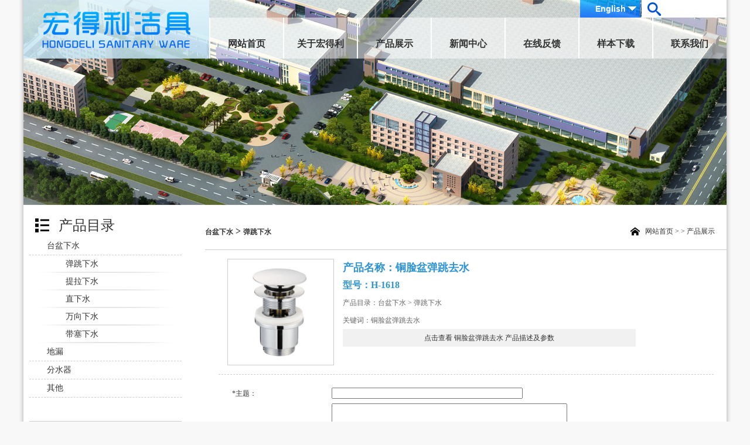

--- FILE ---
content_type: text/html
request_url: http://hongdeli.net/chinese/products/%E5%8F%B0%E7%9B%86%E4%B8%8B%E6%B0%B4/%E5%BC%B9%E8%B7%B3%E4%B8%8B%E6%B0%B4/%E9%93%9C%E8%84%B8%E7%9B%86%E5%BC%B9%E8%B7%B3%E5%8E%BB%E6%B0%B4(H-1618)@inquiry.htm
body_size: 13750
content:
<!DOCTYPE html PUBLIC "-//W3C//DTD XHTML 1.0 Transitional//EN" "http://www.w3.org/TR/xhtml1/DTD/xhtml1-transitional.dtd">
<html xmlns="http://www.w3.org/1999/xhtml"><!-- InstanceBegin template="/Templates/Chinese.dwt" codeOutsideHTMLIsLocked="false" -->
<head>
<meta http-equiv="Content-Type" content="text/html; charset=gb2312" />
<!-- InstanceBeginEditable name="doctitle" -->
<title>铜脸盆弹跳去水产品展示 - 优质的铜脸盆弹跳去水供应商</title>	
<meta name="description" content="铜脸盆弹跳去水产品展示，提供铜脸盆弹跳去水产品的详细信息，竭诚为广大用户提供优质的铜脸盆弹跳去水产品和完善的售后服务。" />
<meta name="keywords" CONTENT="铜脸盆弹跳去水供应商" />
<!-- InstanceEndEditable -->
<!-- InstanceBeginEditable name="shouji" -->
<script src="http://siteapp.baidu.com/static/webappservice/uaredirect.js" type="text/javascript"></script>
<script type="text/javascript">uaredirect("/m/cn/products_show.asp?id=40");</script>
<!-- InstanceEndEditable -->
<link href="/chinese/style.css" rel="stylesheet" type="text/css" />
<!-- banner -->
<link rel="stylesheet" type="text/css" href="/chinese/jquery.jslides.css" media="screen" />
<script type="text/javascript" src="/js/jquery-1.8.0.min.js"></script>
<script type="text/javascript" src="/js/jquery.jslides.js"></script>
<!-- banner -->
<!-- InstanceBeginEditable name="head" --><!-- InstanceEndEditable -->
</head>

<body>
<div id="main">
<div id="head">
		<div id="top">
			<table width="100%" border="0" cellspacing="0" cellpadding="0">
			  <tr>
				<td rowspan="2" width="317"><a href="/chinese"><img src="/images/logo.png" /></a></td>
				<td align="right"><table width="250" border="0" cellspacing="0" cellpadding="0">
					  <tr>
						<td><a href="/" class="en b" style="background:url(/images/en.png) no-repeat center center; width:103px; height:30px; display:block; line-height:30px; font-size:14px; color:#FFFFFF; text-align:center;">English</a></td>
						<td bgcolor="ffffff" style="padding-left:10px;"><input name="srh" id="srh" type="text" class="input" style="background:url(/images/search.png) no-repeat center left; height:30px; width:100px; line-height:30px; text-align:left; padding-left:30px; border:none;"  /></td>
					  </tr>
					</table>
</td>
			  </tr>
			  <tr>
				<td id="nav" valign="bottom" height="70" background="/images/nav_main.png">
					<ul>
						<li><a href="/chinese">网站首页</a></li>
						<li><a href="/chinese/about_us.htm">关于宏得利</a></li>
						<li><a href="/chinese/products/">产品展示</a></li>
						<li><a href="/chinese/news/">新闻中心</a></li>
						<li><a href="/chinese/online_inquiry.htm">在线反馈</a></li>
						<li><a href="/chinese/newproduct.asp">样本下载</a></li>
						<li><a href="/chinese/contact_us.htm">联系我们</a></li>
					</ul>
				</td>
			  </tr>
			</table>

		</div>
		<!-- InstanceBeginEditable name="EditRegion4" -->
		<div id="banner_p">
			<img src="/images/banner_about.jpg" />        </div>
		<!-- InstanceEndEditable --></div>
	
	
	<div id="content">
	 <table width="1200" border="0" cellspacing="0" cellpadding="0">
	  <tr>
		<td width="260" valign="top" id="inside_list">
			<div class="title"><span>产品目录</span></div>
					<div class="list">
				<ul>
				
                      <li class="li1"><a href="/chinese/products/台盆下水/" title="台盆下水">台盆下水</a></li>
                       
					   <li class="li2"><a href="/chinese/products/台盆下水/弹跳下水/" title="弹跳下水">弹跳下水</a></li>
                       
					   <li class="li2"><a href="/chinese/products/台盆下水/提拉下水/" title="提拉下水">提拉下水</a></li>
                       
					   <li class="li2"><a href="/chinese/products/台盆下水/直下水/" title="直下水">直下水</a></li>
                       
					   <li class="li2"><a href="/chinese/products/台盆下水/万向下水/" title="万向下水">万向下水</a></li>
                       
					   <li class="li2"><a href="/chinese/products/台盆下水/带塞下水/" title="带塞下水">带塞下水</a></li>
                       
                      
                      <li class="li1"><a href="/chinese/products/地漏/" title="地漏">地漏</a></li>
                       
                      
                      <li class="li1"><a href="/chinese/products/分水器/" title="分水器">分水器</a></li>
                       
                      
                      <li class="li1"><a href="/chinese/products/其他/" title="其他">其他</a></li>
                       
                      
				
				</ul>
			</div>
			<div class="inside_contact">
				<span class="title">联系信息</span>
				<dl>
					<dd class="tel">电话：0576-88131579</dd>
					<dd class="fxa">传真：0576-88131521</dd>
					<dd class="mail">邮箱：<a href="mailto:sales@hongdeli.net">sales@hongdeli.net</a></dd>
					<dd class="web">网址：<a href="http://www.hongdeli.net" target="_blank">www.hongdeli.net</a></dd>
					<dd class="add">地址：浙江省台州市椒江区三甲街道坚决村235号</dd>
				</dl>
			</div>		</td>
		<td width="40">&nbsp;</td>
		<td valign="top" id="inside_content"><!-- InstanceBeginEditable name="EditRegion2" -->
		 <div class="title"><span><a href="/chinese">网站首页 </a> &gt; &gt; <a href="/chinese/products/">产品展示</a></span><a href="/chinese/products/台盆下水/">台盆下水</a> &gt; <a href="/chinese/products/台盆下水/弹跳下水/">弹跳下水</a><!--点到哪个分类，显示该分类名称，如点到地漏分类，显示地漏，产品展示不显示--></div>
		  <table width="95%" border="0" cellspacing="0" cellpadding="0" style="margin:0 auto; line-height:30px;"> 
			  <tr>
			  <td class="keyword">
					<div class="img"><a href="铜脸盆弹跳去水(H-1618).htm"><img src="/pro/b/Brass_waste_for_wash_basin_1_1_4__with_overflow_clic-clac(H-1618).jpg" /></a></div>
					<div class="con">
						<p class="name">产品名称：铜脸盆弹跳去水</p>
						<p class="model">型号：H-1618</p>
						<p class="nm">产品目录：<a href="/chinese/products/台盆下水/">台盆下水</a> &gt; <a href="/chinese/products/台盆下水/弹跳下水/">弹跳下水</a></p>
						<p class="nm">关键词：<a href='/chinese/products/铜脸盆弹跳去水.htm'>铜脸盆弹跳去水</a></p>
						<p style="background:#f1f1f1; width:500px; text-align:center">点击查看 <a href="铜脸盆弹跳去水(H-1618).htm">铜脸盆弹跳去水</a> 产品描述及参数</p>
					</div>
				</td>
			  </tr>
		</table>
		<table width="95%" align="center" cellpadding="0" cellspacing="0" style="margin:0 auto;">
  <tr>
    <td valign="top">
      <script language="JavaScript" src="http://inquiry.haibo.net/CheckSenderMail.js" type="text/javascript"></script>
			  <table width="95%" align="center" class="Tab_For_Email" style="margin:0 auto;margin-top:15px;line-height:30px;">
				<form action="http://inquiry.haibo.net/Inquiry.asp" method="post">
				  <input type="hidden" name="send_companyname" id="companyname" value="台州市椒江宏得利洁具配件厂" />
				  <input type="hidden" name="send_mailto" id="send_mailto" value="sales@hongdeli.net" />
				  <tr>
					<td width="114" align="left" class="h23"><font color="#FF0000">*</font>主题：</td>
					<td width="424" align="left" class="wid2"><input name="send_title" type="text" id="send_title" size="45" /></td>
				  </tr>
				  <tr>
					<td align="left" class="h23"><font color="#FF0000">*</font>内容：</td>
					<td align="left"><textarea name="send_content" id="send_content" rows="8" cols="55"></textarea></td>
				  </tr>
				  <tr>
					<td align="left" class="h23"><font color="#FF0000">*</font>您的公司名称：</td>
					<td align="left"><input name="send_comname" type="text" id="send_comname" size="45" /></td>
				  </tr>
				  <tr>
					<td align="left" class="h23"><font color="#FF0000">*</font>您的姓名：</td>
					<td align="left"><input name="send_person" type="text" id="send_person" size="45" /></td>
				  </tr>
				  <tr>
					<td align="left" class="h23"><font color="#FF0000">*</font>电子邮件：</td>
					<td align="left"><input name="send_email" type="text" id="send_email" size="45" />
						<br />
						<font color="#FF0000">(为了能及时地回复您的咨询， 请正确填写您的电子邮件。)</font> </td>
				  </tr>
				  <tr>
					<td align="left" class="h23"><font color="#FF0000">*</font>联系电话：</td>
					<td align="left"><input name="send_tel" type="text" id="send_tel" size="45" /></td>
				  </tr>
				  <tr>
					<td align="left" class="h23">&nbsp;您的传真：</td>
					<td align="left"><input name="send_fax" type="text" id="send_fax" size="45" /></td>
				  </tr>
				  <tr>
					<td align="left" class="h23">&nbsp;您的国家/地区：</td>
					<td align="left"><input name="send_address" type="text" id="send_address" size="45" /></td>
				  </tr>
				  <tr>
					<td align="left" class="h23">&nbsp;您的网址：</td>
					<td align="left"><input name="send_website" type="text" id="send_website" size="45" /></td>
				  </tr>
				  <tr>
					<td align="left" class="h23">&nbsp;商业类型：</td>
					<td align="left"><input type="checkbox" name="send_comtype" id="send_dls" value="代理商" />
						<label for="send_dls">代理商</label>
						<input type="checkbox" name="send_comtype" id="send_pfs" value="批发商" />
						<label for="send_pfs">批发商</label>
						<br />
						<input type="checkbox" name="send_comtype" id="send_cks" value="出口商" />
						<label for="send_cks">出口商</label>
						<input type="checkbox" name="send_comtype" id="send_jks" value="进口商" />
						<label for="send_jks">进口商</label>
						<br />
						<input type="checkbox" name="send_comtype" id="send_scs" value="生产商" />
						<label for="send_scs">生产商</label>
						<input type="checkbox" name="send_comtype" id="send_lss" value="零售商" />
						<label for="send_lss">零售商</label>
						<br />
						<input type="checkbox" name="send_comtype" id="send_qt" value="其他" />
						<label for="send_qt">其他</label>
						<input type="text" name="send_qt_value" id="send_qt_value" />
					</td>
				  </tr>
				  <tr>
					<td align="left" class="h23"><font color="#FF0000">*</font>验证码：</td>
					<td align="left"><input type="text" size="5" name="send_yzm" id="send_yzm" maxlength="8" />
						<img src="" id="send_Img_yzm" align="absmiddle" onclick="Changeyzm();" style="cursor:pointer;" /> 看不清？点击<a href="javascript:Changeyzm();"><font color="red">刷新</font></a><br />
					  请填入旁边的数字！</td>
				  </tr>
				  <script language="JavaScript" type="text/javascript">Changeyzm();</script>
				  <tr height="30">
					<td></td>
					<td align="left"><input name="submit" type="submit" onclick="return CheckSenderMail();" value="  提  交  " style="width:140px; height:40px; border:none; background:url(/images/button.png) no-repeat center center; font-size:16px; color:#FFFFFF; font-weight:bold" /></td>
				  </tr>
				</form>
			  </table></td>
  </tr>
</table>
		<!-- InstanceEndEditable --></td>
	  </tr>
	</table>
	  
	  <div id="foot">
	    <div class="footnav"><a href="/chinese">网站首页</a>|<a href="/chinese/about_us.htm">关于宏得利</a>|<a href="/chinese/products/">产品展示</a>|<a href="/chinese/news/">新闻中心</a>|<a href="/chinese/online_inquiry.htm">在线反馈</a>|<a href="/chinese/newproduct.asp">样本下载</a>|<a href="/chinese/contact_us.htm">联系我们</a>|<a href="/chinese/site_index.htm">网站导航</a>|<a href="/chinese/links.htm">友情链接</a>|<a href="/" class="en">English</a></div>
			  <div class="line"></div>
			  <img src="/images/ewm.jpg" />
	    <div class="ourproducts">我们的产品：<a href="/chinese">地面排水管，铜地板排水，隔水器。角阀，浴室配件，卫生洁具，面盆黄铜废料，废塑料浴缸的黄铜，黄铜地漏，弹出废面盆，浴缸的黄铜弹出，快递面盆下水，草台盆下水，浴缸，浴室地板填料，地漏，地漏，单，双水槽排水过滤器，过滤器地漏滤网，管道，容器，盆式过滤器，过滤器，弹出过滤器，地漏，地漏排水过滤器，过滤器</a></div>
		 <script language="javascript" type="text/javascript" src="/js/lang.js" ></script>
			  <div class="flage"><span class="en"> <a href="#" ><img src="/images/english.gif" width="15" height="11" border="0" align="absmiddle"/> English</a> <a href="javascript:translator('en|de')" ><img src="/images/deutsch1.gif" width="15" height="11" border="0" align="absmiddle"/> German</a> <a href="javascript:translator('en|es')" ><img src="/images/espanol.gif" width="15" height="11" border="0" align="absmiddle"/> Spanish</a> <a href="javascript:translator('en|fr')" ><img src="/images/francies.gif" width="15" height="11" border="0" align="absmiddle"/> French</a> <a href="javascript:translator('en|it')" ><img src="/images/italino.gif" width="15" height="11" border="0" align="absmiddle"/> Italian</a> <a href="javascript:translator('en|pt')" ><img src="/images/portgues.gif" width="15" height="11" border="0" align="absmiddle"/> Portuguese</a> <a href="javascript:translator('en|ja')" ><img src="/images/japan.jpg" width="15" height="11" border="0" align="absmiddle"/> Japanese</a> <a href="javascript:translator('en|ko')" ><img src="/images/korea.jpg" width="15" height="11" border="0" align="absmiddle"/> Korean</a> <a href="javascript:translator('en|ar')" ><img src="/images/arabia.jpg" width="15" height="11" border="0" align="absmiddle"/> Arabic</a> <a href="javascript:translator('en|ru')" ><img src="/images/russia.jpg" width="15" height="11" border="0" align="absmiddle"/> Russian</a> <a href="#" ><img src="/images/chinese.gif" width="15" height="11" border="0" align="absmiddle"/> Chinese</a> </span></div>
			  <div class="conpy">版权所有 &copy; 2015-2019 台州市椒江宏得利洁具厂&nbsp;&nbsp;&nbsp;&nbsp;&nbsp;
			    技术支持：<a href="http://www.haibo.net">海博网络</a>
  </div>
	  </div>
</div>

</body>
<script type="text/javascript" src="/js/updown.js"></script>
<!-- InstanceEnd --></html>


--- FILE ---
content_type: text/html
request_url: http://inquiry.haibo.net/DvCode.asp?0.04566345223860013
body_size: 4070
content:
BM6      6   (   @                           ���������������������������������������������������������������������������������������������������������������������������������������������������������������������������������������������������������������������������������������������������������������������������������������������������������������������������������������������������������������������������������������������������������������������������������������������������������������������������������������������������������������������������������������������������������������         ���������������������������������������������������������������������������������������������������������      ������������������������������������            ���                     ���������������������������������������������������������������������������      ���������������������������������      ���������������������������                           ������������������������������������������������������������������������������                  ������������������������������������         ���                              ���������            ���������      ������������������������������������������������������������               ������������������������������                     ���������������������         ���������������      ���������      ���������������������������������������������������������������������      ������������������������������������������      ������������������������         ���������������      ���������         ������������������������������������������������������������������      ������������������������������������������         ���������������������         ���������������      ������������      ������������������������������������������������������������������      ���������������������������������������������      ������������������               ���������         ������������         ���������������������������������������������������������������      ���������������������������������������������      ������������������                              ������������������      ���������������������������������������������������������������         ������������������������������������������      ������������������         ���            ������������������������         ���������������������������������������������������������������      ���������������      ���������������������         ���������������         ������������������������������������������      ���������������������������������������������������������            ���������������      ������������������������      ������������            ������������         ������      ���������         ������������������������������������������������������            ���������������      ������������������������      ������������               ���            ���������      ������������      ���������������������������������������������������������         ���������������      ������������������������         ���������������                  ���������������      ������������         ���������������������������������������������������������      ���������������                     ������������      ������������������         ���������������������                           ���������������������������������������������������������   ���������������������                                    ������������������   ���������������������������                              ���������������������������������������������������������������������������������������������                  ���������������������������������������������������������������������         ������������������������������������������������������������������������������������������������������������������������������������������������������������������������������������������������������������������

--- FILE ---
content_type: text/css
request_url: http://hongdeli.net/chinese/style.css
body_size: 10605
content:
/* CSS Document */

*{padding:0; margin:0; font-size:12px; color:#333333; font-family:"微软雅黑";}
body{background:#f8f8f8;}
a{text-decoration:none;}
ul li{list-style:none;}
a:hover{transition-property:color;transition-duration:.2s}
img{border:none;}


#main{background:url(../images/main_bg.png) repeat-y center; width:1218px; margin:0 auto;}
#top{width:1200px; margin:0 auto; position:relative; z-index:9999;}
#banner_p{width:1200px; height:350px; margin:0 auto; position:relative; z-index:1; margin-top:-100px;}
#banner{width:1200px; height:500px; margin:0 auto; position:relative; z-index:1; margin-top:-100px;}
#content{width:1200px; margin:0 auto; margin-top:15px;}

#nav ul li{float:left; width:124px; height:70px; text-align:center; border-left:2px solid #fff;}
#nav ul li a{font-size:16px; font-weight:700; display:block; line-height:30px; margin-top:30px;} 
#nav ul li:hover{background-color:#fff;}


#content .title{font-family:"微软雅黑"; font-size:24px; line-height:40px; text-align:left;}
#content .title div{
	float:right;
	width:1000px;
	height:8px;
	background:url(../images/line.jpg);
	margin-top:15px;
	margin-right:50px;
}

#content .content{background:#f1f1f1;}
#content .content .box{
	margin-left:10px;
	width:1140px;
	height:240px;
	overflow:hidden;
	padding:10px;
	float:left;
	/*border:1px solid #d5d5d5;*/
}

#content .content .box img{
	width:210px;
	height:210px;
	padding:1px;
	/*border:1px solid #bdbfbe;*/
	margin:5px 10px 0 10px;
}
#content .content .box span{
	margin:0 auto;
	width:210px;
	height:30px;
	display:block;
	line-height:30px;
	overflow:hidden;
	text-align:center;
}
#content .content .box span a{color:#000;}

#index_about .content img{float:left; margin-top:15px;}
#index_about .content{background:none;}
#index_about .content p{display:block; width:290px; margin-left:260px; padding-top:20px; line-height:30px;}
#index_about .content span{display:block; margin-left:480px; margin-top:20px;}
#index_about .content span a{font-weight:bold; color:#007db9;}
#index_about .title{border:1px solid #cccccc; width:580px;}
#index_about .title span{ display:block;font-size:20px; background:url(../images/title_bg.png) no-repeat left center; height:40px; line-height:40px; padding-left:30px; margin-left:10px;}
#index_about .title a{float:right; margin-top:15px; margin-right:20px;}

#index_news .content{text-align:left; background:none;}
#index_news .title{border:1px solid #cccccc; width:560px;}
#index_news .title span{ display:block;font-size:20px; background:url(../images/title_bg.png) no-repeat left center; height:40px; line-height:40px; padding-left:30px; margin-left:10px;}
#index_news .title a{float:right; margin-top:15px; margin-right:20px;}
#index_news .content ul{width:540px; margin:0 auto;}
#index_news .content ul li{height:60px; line-height:60px; width:500px; background:url(../images/news_old.jpg) no-repeat top right; margin:15px 0;}
#index_news .content ul li:first-child{background:url(../images/news_new.jpg) no-repeat top right;}
#index_news .content ul li a{padding-left:10px; font-size:14px;}
#index_news .content ul li a:hover{text-decoration:underline;}
#index_news .content ul li span{display:block; height:60px; float:left; line-height:60px; color:#cccccc; font-weight:bold; width:80px; text-align:center; background:url(../images/news_list.png) no-repeat right center;}

#foot{width:1200px; background:#f1f1f1; margin:0 auto; margin-top:15px;}
#foot .footnav{font-size:12px; font-family:"微软雅黑"; line-height:30px; padding-left:10px;}
#foot div{font-size:12px; font-family:"微软雅黑"; line-height:30px; padding-left:20px;}
#foot .footnav a{padding:0 10px;}
#foot .line{width:1160px; height:2px; background-color:#333333; margin:0 auto;}
#foot .flage img{float:none; padding:0; margin:0;}
#foot img{float:right; margin-right:30px; margin-top:10px;}


#inside_list{padding-left:10px;}
#inside_list .title{text-align:left;}
#inside_list .title span{background:url(../images/title_bg.png) no-repeat center left; padding-left:40px; line-height:40px; display:block; font-size:16px; margin-left:10px; font-family:"微软雅黑"; font-size:24px;}
#inside_list .list ul .li1{text-align:left; border-bottom:1px dashed #ccc;}
#inside_list .list ul .li2{background:url(../images/li2_bg.png) no-repeat center bottom;}
#inside_list .list ul .li1 a{font-size:14px; display:block; line-height:30px; margin-left:30px;}
#inside_list .list ul .li2 a{font-size:14px; display:block; line-height:30px; margin-left:62px;}
#inside_list .list ul .li2 a:hover{border-right:3px #333 solid;}
#inside_list .list ul .li1 a:hover{padding-left:32px; background:url(../images/list_hover.png) no-repeat center left;}
#inside_list .list ul .success1{padding-left:32px; background:url(../images/list_hover.png) no-repeat center left;}
#inside_list .list ul .success2{border-right:3px #333 solid;}

#inside_list .inside_contact{text-align:left; margin-top:40px; margin-bottom:40px; padding:10px; border:1px solid #ccc;}
#inside_list .inside_contact dl dd{height:20px;}
#inside_list .inside_contact .title{font-size:16px; font-weight:bold; font-family:"微软雅黑";}
#inside_list .inside_contact .tel{background:url(../images/phone.png) no-repeat left top; padding-left:30px; margin-top:30px;}
#inside_list .inside_contact .fxa{background:url(../images/fxa.png) no-repeat left top; padding-left:30px; margin-top:30px;}
#inside_list .inside_contact .mail{background:url(../images/mail.png) no-repeat left top; padding-left:30px; margin-top:30px;}
#inside_list .inside_contact .web{background:url(../images/web.png) no-repeat left top; padding-left:30px; margin-top:30px;}
#inside_list .inside_contact .add{background:url(../images/add.png) no-repeat left top; padding-left:30px; margin-top:30px; margin-bottom:50px;}


#inside_content .title{text-align:left; font-size:16px; font-weight:bold; line-height:60px; border-bottom:1px solid #ccc; font-family:"微软雅黑";}
#inside_content .title span{float:right; font-weight:normal; font-size:12px; background:url(../images/home.png) no-repeat left center; padding-left:25px; margin-right:20px;}
#inside_content .about{margin-top:15px;}
#inside_content .about p{line-height:30px; font-size:14px;}

#inside_content .download{padding:15px 0; border-bottom:1px #ccc dashed;}
#inside_content .download img{width:170px; height:250px; float:left;}
#inside_content .download .name{font-size:18px; font-weight:600; line-height:40px;}
#inside_content .download .time{font-size:12px; color:#cccccc; line-height:25px;}
#inside_content .download .download_about{font-size:12px; color:#333333; line-height:30px;}
#inside_content .download .but{display:block; width:120px; height:40px; line-height:40px; background:url(../images/download_button.png) no-repeat center center; color:#FFFFFF; font-size:16px; font-weight:700; padding-left:20px;}

.news{width:90%; margin:0 auto;}
.news li{height:60px; line-height:60px; width:100%; background:url(../images/news_old.jpg) no-repeat top right; margin:15px 0;}
.news li:first-child{background:url(../images/news_new.jpg) no-repeat top right;}
.news li a{padding-left:10px;}
.news li a:hover{text-decoration:underline;}
.news li span{display:block; height:60px; float:left; line-height:60px; color:#cccccc; font-weight:bold; width:80px; text-align:left; background:url(../images/news_list.png) no-repeat right center;}

.news_title{font-size:18px; font-weight:600; line-height:30px; text-align:center;}
.news_time{font-size:12px; color:#ccc; line-height:25px; text-align:center;}
.news_content p{text-align:left; font-size:14px; line-height:30px;}

.news_vic{font-size:12px; color:#CCC; line-height:30px; font-weight:600;}

.products{padding-top:10px;}
.products .imgbox{width:180px; height:180px; border:1px solid #ccc;}
.products .imgbox:hover{border:1px solid #2e94d3;}
.products .imgbox img{width:180px; height:180px;}
.products .name{width:180px; text-align:left; line-height:30px;}
.products .name a:hover{color:#2e94d3;}

.products_show_name{font-size:16px; font-weight:bold; text-align:left; padding-left:30px;line-height:30px;width:200px;background:url(../images/products_name_bg.png) no-repeat left center; margin:10px auto;}
.products_show_imgbox{width:90%; margin:0 auto; border:1px solid #ccc; margin-top:15px; text-align:center;}
.products_show_imgbox a{position:absolute; margin-top:340px;}

.products_show_content .name{font-size:14px; font-weight:bold;}
.products_show_content td{font-size:14px; line-height:25px;}
.products_show_content a:hover{color:#2e94d3;}


.box2{
	margin-left:10px;
	width:800px;
	height:210px;
	overflow:hidden;
	padding:10px;
	float:left;
	/*border:1px solid #d5d5d5;*/
}

.box2 img{
	width:180px;
	height:180px;
	padding:1px;
	border:1px solid #bdbfbe;
	margin:5px 10px 0 10px;
}
.box2 img:hover{border:1px solid #2e94d3;}
.box2 span{
	margin:0 auto;
	width:180px;
	height:30px;
	display:block;
	line-height:30px;
	overflow:hidden;
	text-align:center;
}
.box2 span a{color:#000;}

.keyword .img,.keyword .con{float:left;}
.keyword .img{border:1px solid #ccc; margin:15px;}
.keyword .img img{width:180px;}
.keyword .con{margin:15px 0;}
.keyword .con .name{font-size:18px; font-weight:bold; color:#2e94d3;}
.keyword .con .model{font-size:16px; font-weight:bold; color:#2e94d3;}
.keyword .con .nm{font-size:12px; color:#666;}
.keyword .con .nm a{color:#666666;font-size:12px;}
.keyword .con .nm a:hover{color:#2e94d3;}
.keyword{border-bottom:1px #ccc dashed;}

.button{display:block; width:140px; height:40px; background:url(/images/button.png) no-repeat center center; line-height:40px; text-align:center; font-size:16px; font-weight:bold; color:#FFFFFF;}

/*show分页*/
DIV.viciao { text-align:center; border:0px; margin:5px; padding:5px; line-height:30px;}
DIV.viciao A { border: #E4E3E3 1px solid; padding:2px 5px 2px 5px; margin-right:5px; font-weight:bold; text-decoration:none}
DIV.viciao A:hover { border:#E4E3E3 1px solid; padding:2px 5px 2px 5px; margin-right:5px; background:#2e94d3; color:#ffffff; text-decoration:none}
DIV.viciao A:active { border:1px #E4E3E3 solid; padding:2px 5px 2px 5px; margin-right:5px}
DIV.viciao SPAN.current { border:1px #E4E3E3 solid; padding:2px 5px 2px 5px; margin-right:5px; background:#2e94d3; color:#ffffff; font-weight:bold}
DIV.viciao SPAN.disabled { border:1px #E4E3E3 solid; padding:2px 5px 2px 5px; color:#ccc;}



.f14{font-size:14px;}
.b{font-weight:bold;}
.en{font-family:Arial, Helvetica, sans-serif;}


--- FILE ---
content_type: application/javascript
request_url: http://hongdeli.net/js/updown.js
body_size: 356
content:
$(function(){
var speed=20
marquePic2.innerHTML=marquePic1.innerHTML 
function Marquee(){ 
if(demo.scrollLeft>=$(marquePic1).width()){ 
demo.scrollLeft=0 
}else{ 
demo.scrollLeft++ 
} 
} 
var MyMar=setInterval(Marquee,speed) 
demo.onmouseover=function() {clearInterval(MyMar)} 
demo.onmouseout=function() {MyMar=setInterval(Marquee,speed)} 
})

--- FILE ---
content_type: application/javascript
request_url: http://inquiry.haibo.net/CheckSenderMail.js
body_size: 2059
content:
// JavaScript Document
String.prototype.Trim=function(){return this.replace(/(^\s*)|(\s*$)/g,"");}
function $(val){ return document.getElementById(val); }
function $N(val){ return document.getElementsByName(val); }
function chkradio(obj1)
{
	var chkd=false;
	for(i=0;i<=obj1.length-1;i++)
	{

		if(obj1[i].checked)
		chkd=true;
		//alert(obj1[i].value);
	}
	return chkd;
}

function CheckSenderMail()
{
	if($("send_mailto").value.Trim()=="")
	{
		alert("收件人不能为空！");
		return false;
	}
	
	if($("send_title").value.Trim()=="")
	{
		alert("主题不能为空!");
		$("send_title").focus();
		return false;
	}
	

	if($("send_content").value.Trim()=="")
	{
		alert("请填写您的意见或建议！");
		$("send_content").focus();
		return false;
	}

	if($("send_comname").value.Trim()=="")
	{
		alert("请填写您公司的名称！");
		$("send_comname").focus();
		return false;
	}
	
	if($("send_person").value.Trim()=="")
	{
		alert("请填写联系人！");
		$("send_person").focus();
		return false;
	}

	if($("send_email").value.Trim()=="")
	{
		alert("请填写您的邮件地址！");
		$("send_email").focus();
		return false;
	}

	if($("send_tel").value.Trim()=="")
	{
		alert("请填写您的联系电话！");
		$("send_tel").focus();
		return false;
	}/*

	if($("send_fax").value.Trim()=="")
	{
		alert("请填写您的传真号码！");
		$("send_fax").focus();
		return false;
	}

	if($("send_address").value.Trim()=="")
	{
		alert("请填写您的详细地址！");
		$("send_address").focus();
		return false;
	}

	if(chkradio($N("send_comtype"))==false)
	{
		alert("请选择商业类型！");
		$N("send_comtype")[0].focus();
		return false;
	}*/
	
	if($("send_yzm").value.Trim()=="")
	{
		alert("请填入右边的数字！");
		$("send_yzm").focus();
		return false;
	}
	
	alert("信息提交需几秒钟时间，请不要关闭网址，谢谢！");
}

function Changeyzm()
{
	$("send_Img_yzm").src = "http://inquiry.haibo.net/DvCode.asp?"+Math.random();
}


--- FILE ---
content_type: application/javascript
request_url: http://hongdeli.net/js/jquery.jslides.js
body_size: 2369
content:
/**
 * jQuery jslides 1.1.0
 *
 * http://www.cactussoft.cn
 *
 * Copyright (c) 2009 - 2013 Jerry
 *
 * Dual licensed under the MIT and GPL licenses:
 *   http://www.opensource.org/licenses/mit-license.php
 *   http://www.gnu.org/licenses/gpl.html
 */
$(function(){
	var numpic = $('#slides li').size()-1;
	var nownow = 0;
	var inout = 0;
	var TT = 0;
	var SPEED = 5000;


	$('#slides li').eq(0).siblings('li').css({'display':'none'});


	var ulstart = '<ul id="pagination">',
		ulcontent = '',
		ulend = '</ul>';
	ADDLI();
	var pagination = $('#pagination li');
	var paginationwidth = $('#pagination').width();
	$('#pagination').css('margin-left',(470-paginationwidth))
	
	pagination.eq(0).addClass('current')
		
	function ADDLI(){
		//var lilicount = numpic + 1;
		for(var i = 0; i <= numpic; i++){
			ulcontent += '<li>' + '<a href="#">' + (i+1) + '</a>' + '</li>';
		}
		
		$('#slides').after(ulstart + ulcontent + ulend);	
	}

	pagination.on('click',DOTCHANGE)
	
	function DOTCHANGE(){
		
		var changenow = $(this).index();
		
		$('#slides li').eq(nownow).css('z-index','900');
		$('#slides li').eq(changenow).css({'z-index':'800'}).show();
		pagination.eq(changenow).addClass('current').siblings('li').removeClass('current');
		$('#slides li').eq(nownow).fadeOut(400,function(){$('#slides li').eq(changenow).fadeIn(500);});
		nownow = changenow;
	}
	
	pagination.mouseenter(function(){
		inout = 1;
	})
	
	pagination.mouseleave(function(){
		inout = 0;
	})
	
	function GOGO(){
		
		var NN = nownow+1;
		
		if( inout == 1 ){
			} else {
			if(nownow < numpic){
			$('#slides li').eq(nownow).css('z-index','900');
			$('#slides li').eq(NN).css({'z-index':'800'}).show();
			pagination.eq(NN).addClass('current').siblings('li').removeClass('current');
			$('#slides li').eq(nownow).fadeOut(400,function(){$('#slides li').eq(NN).fadeIn(500);});
			nownow += 1;

		}else{
			NN = 0;
			$('#slides li').eq(nownow).css('z-index','900');
			$('#slides li').eq(NN).stop(true,true).css({'z-index':'800'}).show();
			$('#slides li').eq(nownow).fadeOut(400,function(){$('#slides li').eq(0).fadeIn(500);});
			pagination.eq(NN).addClass('current').siblings('li').removeClass('current');

			nownow=0;

			}
		}
		TT = setTimeout(GOGO, SPEED);
	}
	
	TT = setTimeout(GOGO, SPEED); 

})